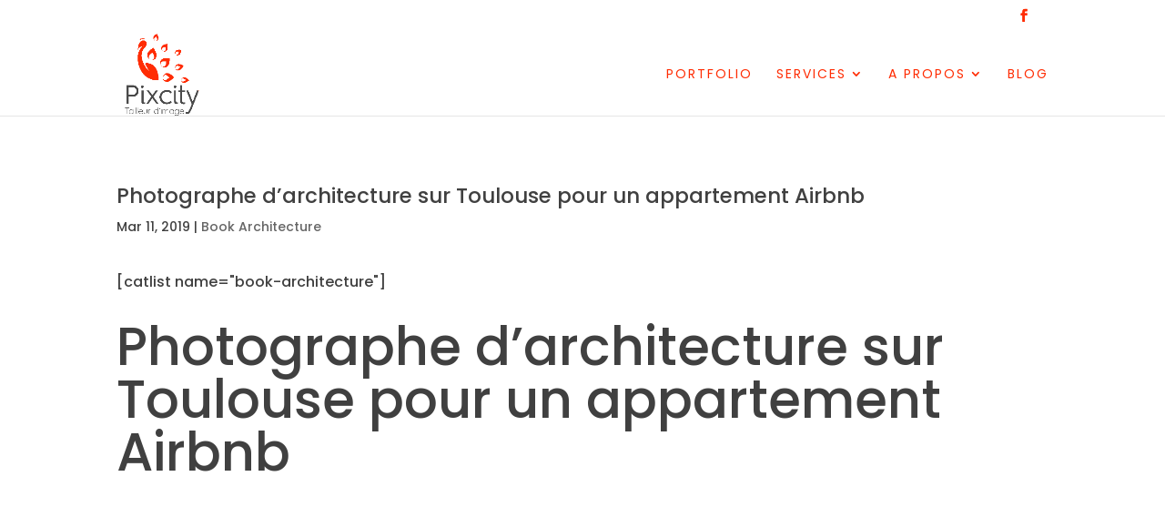

--- FILE ---
content_type: text/css
request_url: https://www.pixcity.fr/wp-content/cache/wpfc-minified/qut9xd2x/7qbvo.css
body_size: 253
content:
#map {
width: 800px;
height: 600px;
border: 1px solid #ccc;
}
code {
color: brown;
}
#progress {
display: none;
position: absolute;
z-index: 1000;
left: 400px;
top: 300px;
width: 200px;
height: 20px;
margin-top: -20px;
margin-left: -100px;
background-color: #fff;
background-color: rgba(255, 255, 255, 0.7);
border-radius: 4px;
padding: 2px;
}
#progress-bar {
width: 0;
height: 100%;
background-color: #76A6FC;
border-radius: 4px;
}
.italic {
font-style: italic;
}
.buttonsTable {
border: 1px solid grey;
border-collapse: collapse;
}
.buttonsTable td, .buttonsTable th {
padding: .5em;
border: 1px solid grey;
}
.version-disabled {
text-decoration: line-through;
}

--- FILE ---
content_type: text/css
request_url: https://www.pixcity.fr/wp-content/cache/wpfc-minified/96i8lv9s/7qbvo.css
body_size: 2056
content:
.ez-media-uploader {
position: relative;
padding: 18px;
display: -webkit-box;
display: -ms-flexbox;
display: flex;
-webkit-box-align: center;
-ms-flex-align: center;
align-items: center;
-webkit-box-pack: center;
-ms-flex-pack: center;
justify-content: center;
-webkit-box-orient: vertical;
-webkit-box-direction: normal;
-ms-flex-direction: column;
flex-direction: column;
min-height: 250px;
border: 2px dashed #ccc;
background-color: #f1f1f1;
border-radius: 5px;
}
.ezmu__old-files,
.ezmu-dictionary {
display: none;
}
.ezmu__media-picker-section,
.ezmu__preview-section,
.ezmu__status-section {
display: none;
width: 100%;
}
.ezmu__drop-zone-section {
display: none;
height: 100%;
position: absolute;
right: 0;
left: 0;
top: 0;
bottom: 0;
z-index: 999;
-webkit-box-pack: center;
-ms-flex-pack: center;
justify-content: center;
-webkit-box-align: center;
-ms-flex-align: center;
align-items: center;
-webkit-box-orient: vertical;
-webkit-box-direction: normal;
-ms-flex-direction: column;
flex-direction: column;
text-align: center;
overflow: hidden;
background: #f2f2f2;
}
.ezmu__media-picker-section.show,
.ezmu__preview-section.show,
.ezmu__status-section.show {
display: block; }
.ezmu__media-picker-section.ezmu--show,
.ezmu__preview-section.ezmu--show,
.ezmu__status-section.ezmu--show {
display: block; }
.ez-media-uploader.highlight {
border-color: #2b2b2b;
}
.ez-media-uploader.highlight *,
.ez-media-uploader.drag-enter * {
pointer-events: none;
}
.ez-media-uploader.highlight .ezmu__drop-zone-section {
display: -webkit-box;
display: -ms-flexbox;
display: flex;
}
.ezmu__media-picker-controls {
text-align: center;
}
.ezmu__media-picker-icon-wrap-upload {
margin-bottom: 20px;
display: inline-block;
margin-bottom: 20px;
width: 60px;
height: 60px;
vertical-align: bottom;
}
.ezmu__media-picker-icon-wrap-avater {
display: inline-block;
width: 100px;
height: 100px;
vertical-align: bottom;
}
.ezmu__icon {
display: inline-block;
background-repeat: no-repeat !important;
background-position: center;
background-size: contain;
width: 100%;
height: 100%;
-webkit-filter: invert(48%) sepia(0%) saturate(2537%) hue-rotate(86deg) brightness(118%) contrast(119%);
filter: invert(48%) sepia(0%) saturate(2537%) hue-rotate(86deg) brightness(118%) contrast(119%);
}
.ezmu-icon-upload {
background-image: url(//www.pixcity.fr/wp-content/plugins/directorist/assets/images/cloud-upload-alt-solid.svg);
}
.ezmu-icon-avater {
background-image: url(//www.pixcity.fr/wp-content/plugins/directorist/assets/images/user-alt-solid.svg);
}
.ezmu__media-picker-buttons {
margin-top: 20px;
text-align: center;
}
.ezmu__upload-button-wrap {
display: inline-block;
}
input[type="file"].ezmu__file-input {
display: none;
}
input[type="file"].ezmu__file-input + .ezmu__input-label {
cursor: pointer;
}
.ezmu__btn {
display: inline-block;
margin-bottom: 0.5rem;
padding: 8px 15px;
color: #fff;
cursor: pointer;
border: none;
border-radius: 4px;
-webkit-transition: all ease-in-out 300ms;
-o-transition: all ease-in-out 300ms;
transition: all ease-in-out 300ms;
background-color: #2b2b2b;
background-color:#fff;
color:#2b2b2b;
-webkit-box-shadow: 0 12px 8px -10px#ccc;
box-shadow: 0 12px 8px -10px#ccc;
}
.ezmu__btn:hover {
color: #fff;
background-color: #007bff;
}
.ezmu__loading-section {
display: none;
position: absolute;
right: 0;
left: 0;
top: 0;
bottom: 0;
background-color: #f2f2f2;
z-index: -99;
}
.ezmu__loading-section.ezmu--show {
display: -webkit-box;
display: -ms-flexbox;
display: flex;
-webkit-box-align: center;
-ms-flex-align: center;
align-items: center;
-webkit-box-pack: center;
-ms-flex-pack: center;
justify-content: center;
z-index: 9999;
}
.ezmu__loading-icon {
font-size: 4rem;
}
.ezmu__loading-icon-img {
width: 64px;
height: auto;
-webkit-animation: ezmuSpin linear infinite 2s;
animation: ezmuSpin linear infinite 2s;
}
.ezmu__loading-icon-img-bg {
width: 64px;
height: 64px;
display: inline-block;
background-image: url(//www.pixcity.fr/wp-content/plugins/directorist/assets/images/spinner-solid.svg);
background-repeat: no-repeat !important;
background-position: center;
background-size: contain;
-webkit-animation: ezmuSpin linear infinite 2s;
animation: ezmuSpin linear infinite 2s;
}
@-webkit-keyframes ezmuSpin {
from {
-webkit-transform: rotate(0deg);
transform: rotate(0deg);
}
to {
-webkit-transform: rotate(360deg);
transform: rotate(360deg);
}
}
@keyframes ezmuSpin {
from {
-webkit-transform: rotate(0deg);
transform: rotate(0deg);
}
to {
-webkit-transform: rotate(360deg);
transform: rotate(360deg);
}
}
.ezmu__thumbnail-list {
display: -webkit-box;
display: -ms-flexbox;
display: flex;
-ms-flex-wrap: wrap;
flex-wrap: wrap;
-webkit-box-align: center;
-ms-flex-align: center;
align-items: center;
-webkit-box-pack: center;
-ms-flex-pack: center;
justify-content: center;
gap: 15px;
}
.ezmu__thumbnail-list-item {
position: relative;
border-radius: 5px;
overflow: hidden;
max-width: calc(50% - 7.5px);
-ms-flex-preferred-size: calc(50% - 7.5px);
flex-basis: calc(50% - 7.5px);
}
.ezmu__featured_tag {
position: absolute;
top: 5px;
left: 5px;
padding: 5px 10px;
color: #000;
border-radius: 3px;
display: inline-block;
font-size: 12px;
background-color: rgba(255, 255, 255, 0.8);
}
.ezmu__thumbnail-list-item_front {
position: absolute;
z-index: 99;
left: 0;
right: 0;
top: 0;
bottom: 0;
}
.ezmu__thumbnail-front-item {
position: absolute;
}
.ezmu__front-item__close {
right: 5px;
top: 5px;
}
.ezmu__front-item__close-icon {
position: relative;
width: 25px;
height: 25px;
border-radius: 50%;
color: #222;
display: -webkit-box;
display: -ms-flexbox;
display: flex;
-webkit-box-align: center;
-ms-flex-align: center;
align-items: center;
-webkit-box-pack: center;
-ms-flex-pack: center;
justify-content: center;
cursor: pointer;
-webkit-transition: background-color ease-in .2s;
-o-transition: background-color ease-in .2s;
transition: background-color ease-in .2s;
background-color: rgba(255, 255, 255, 0.8);
background-image: url(//www.pixcity.fr/wp-content/plugins/directorist/assets/images/times-solid-dark.svg);
background-repeat: no-repeat !important;
background-size: 8px;
background-position: center;
}
.ezmu__front-item__close-icon:hover {
color: #fff;
background-color: rgba(255, 0, 0, 0.7);
background-image: url(//www.pixcity.fr/wp-content/plugins/directorist/assets/images/times-solid-light.svg);
}
.ezmu__front-item__close-icon-img {
width: 12px;
}
.ezmu__front-item__close-btn {
position: absolute;
top: 0;
bottom: 0;
right: 0;
left: 0;
z-index: 99;
}
.ezmu__front-item__featured {
display: none;
top: 5px;
left: 5px;
}
.ezmu__front-item__featured.ezmu--show {
display: block;
}
.ezmu__front-item__featured-text {
position: static;
background-color: rgba(255, 255, 255, 0.8);
padding: 5px 10px;
color: #000;
border-radius: 3px;
display: inline-block;
font-size: 12px;
}
.ezmu__front-item__thumbnail-size {
bottom: 5px;
right: 5px;
}
.ezmu__front-item__thumbnail-size-text {
position: static;
display: inline-block;
background-color: rgba(255, 255, 255, 0.8);
padding: 5px;
border-radius: 3px;
font-size: 12px;
}
.ezmu__front-item__thumbnail-size-text.has-error {
color: #fff;
background-color: rgba(255, 32, 32, 0.8);
}
.ezmu__front-item__sort-buttons {
position: absolute;
bottom: 5px;
left: 5px;
}
.ezmu__front-item__sort-button {
position: relative;
width: 30px;
height: 30px;
display: inline-block;
cursor: pointer;
text-align: center;
border: none;
-webkit-transition: background-color ease-in .1s;
-o-transition: background-color ease-in .1s;
transition: background-color ease-in .1s;
background-color: rgba(255, 255, 255, 0.8);
background-position: center;
background-repeat: no-repeat !important;
background-size: 12px;
font-size: 10px;
}
.ezmu__front-item__sort-button.ezmu--sort-up {
background-image: url(//www.pixcity.fr/wp-content/plugins/directorist/assets/images/chevron-right-solid.svg);
border-radius: 0 3px 3px 0;
}
.ezmu__front-item__sort-button.ezmu--sort-down {
background-image: url(//www.pixcity.fr/wp-content/plugins/directorist/assets/images/chevron-left-solid.svg);
border-radius: 3px 0 0 3px;
}
.ezmu__front-item__sort-button:hover {
background-color: rgba(255, 255, 255, 1);
}
.ezmu__front-item__sort-button-skin {
position: absolute;
right: 0;
left: 0;
top: 0;
bottom: 0;
z-index: 99;
}
.ezmu__thumbnail-list-item_back {
width: 140px;
height: 140px;
display: -webkit-box;
display: -ms-flexbox;
display: flex;
-ms-flex-wrap: wrap;
flex-wrap: wrap;
-webkit-box-align: center;
-ms-flex-align: center;
align-items: center;
-webkit-box-pack: center;
-ms-flex-pack: center;
justify-content: center;
background-color: #d4d4d4;
}
@media screen and (max-width: 1399px) and (min-width: 1199px) {
.ezmu__thumbnail-list-item_back{
width: 100px;
height: 100px;
}
}
.ezmu__thumbnail-img {
display: block;
width: 100%;
height: 100% !important;
-o-object-fit: cover;
object-fit: cover;
}
.ezmu__thumbnail-img-bg {
display: block;
width: 100%;
height: 100%;
background-position: center;
background-repeat: no-repeat !important;
background-size: 100px 100px;
background-image: url(//www.pixcity.fr/wp-content/plugins/directorist/assets/images/file-solid.svg);
}
.ezmu__thumbnail-icon {
display: block;
margin: 0 auto;
width: 100px;
height: 100px;
-o-object-fit: contain;
object-fit: contain;
}
.ezmu__thumbnail-list-item.ezmu__thumbnail_avater {
min-width: 140px;
width: 140px;
height: 140px;
border-radius: 50%;
}
@media screen and (max-width: 1399px) and (min-width: 1199px) {
.ezmu__thumbnail-list-item.ezmu__thumbnail_avater{
min-width: 100px;
width: 100px;
height: 100px;
}
}
.ezmu__thumbnail-list-item.ezmu__thumbnail_avater .ezmu__thumbnail-img {
-o-object-fit: cover;
object-fit: cover;
}
.ezmu__thumbnail-list-item.ezmu__thumbnail_avater .ezmu__front-item__close {
top: unset;
right: unset;
bottom: 10px;
left: 50%;
-webkit-transform: scale(0.9) translateX(-50%);
-ms-transform: scale(0.9) translateX(-50%);
transform: scale(0.9) translateX(-50%);
}
.ezmu__info-list {
padding: 0;
margin: 0;
text-align: center;
max-width: 800px;
width: 100%;
}
.ezmu__info-list-item {
list-style: none;
display: inline-block;
margin-bottom: 5px;
margin-right: 20px;
color:#777;
font-size: 14px;
-webkit-transition: all ease-in-out 300ms;
-o-transition: all ease-in-out 300ms;
transition: all ease-in-out 300ms;
}
.ezmu__info-list-item::before {
content: ' ';
display: inline-block;
margin-right: 5px;
margin-top: 4px;
width: 14px;
height: 14px;
background-repeat: no-repeat;
background-position: center;
background-size: 8px 8px;
background-image: url(//www.pixcity.fr/wp-content/plugins/directorist/assets/images/info-solid.svg);
background-color:#c4c4c4;
vertical-align: top;
border-radius: 50%;
-webkit-transition: all ease-in-out 300ms;
-o-transition: all ease-in-out 300ms;
transition: all ease-in-out 300ms;
}
.ezmu__info-list-item.is-featured {
color: #1aa663;
}
.ezmu__info-list-item.is-featured::before {
background-image: url(//www.pixcity.fr/wp-content/plugins/directorist/assets/images/info-solid-light.svg);
background-color: #1aa663;
}
.ezmu__info-list-item.has-error {
color: #f25454;
}
.ezmu__info-list-item.has-error::before {
background-image: url(//www.pixcity.fr/wp-content/plugins/directorist/assets/images/info-solid-light.svg);
background-color: #f25454;
}
.ezmu_alert {
margin: 10px auto;
max-width: 300px;
width: 100%;
text-align: center;
padding: 5px;
border-radius: 3px;
color: gray;
background-color:#fff;
}
.ezmu_alert_error {
color:#600000;
background-color:#fbb;
}
.ezmu__titles-area {
display: block;
}
.ezmu__title-1,
.ezmu__title-2,
.ezmu__title-3 {
display: block;
margin-bottom: 1rem;
text-align: center;
}
.ezmu__title-1 {
font-size: 2rem;
}
.ezmu__title-2 {
font-size: 1.5rem;
}
.ezmu__title-3 {
font-size: 1.2rem;
}